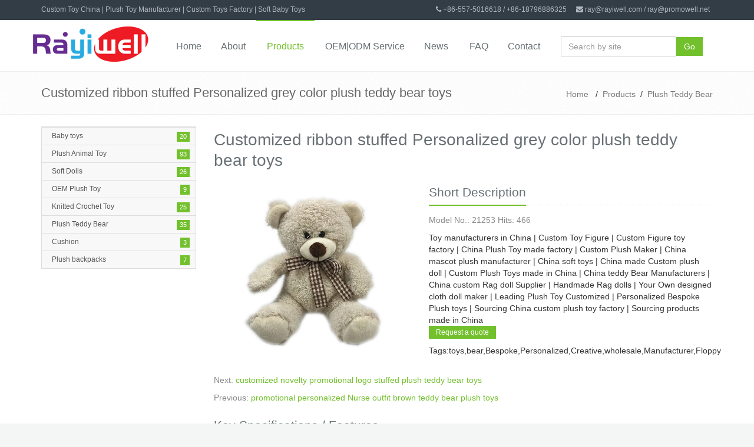

--- FILE ---
content_type: text/html
request_url: https://rayiwell.com/a/product/Customized-ribbon-stuffed-Personalized-grey-color-plush-teddy-bear-toys.html
body_size: 14572
content:
<!DOCTYPE html>
<!--[if IE 8]> <html lang="en" class="ie8"> <![endif]-->
<!--[if IE 9]> <html lang="en" class="ie9"> <![endif]-->
<!--[if !IE]><!-->
<html lang="en">
 <!--<![endif]-->
 <head>
    <title>Customized ribbon stuffed Personalized grey color plush teddy bear toys-Plush Teddy Bear-Custom Toy China | Plush Toy Manufacturer | Custom Toys Factory | Soft Baby Toys</title>
    <meta charset="utf-8" /> 
    <meta http-equiv="X-UA-Compatible" content="IE=edge" /> 
    <meta name="renderer" content="webkit|ie-comp|ie-stand" /> 
    <meta name="viewport" content="width=device-width, initial-scale=1.0" /> 
    <meta name="Keywords" content="Personalized Kids Plush Bear Toy Manufacturer | sourcing china made toy Bear | Plush Santa Claus Toy | Custom Baby Bear | custom plush toys wholesale | Personalized Teddy Bear Toys">
    <meta name="Description" content="Toy manufacturers in China | Custom Toy Figure | Custom Figure toy factory | China Plush Toy made factory | Custom Plush Maker | China mascot plush manufacturer | China soft toys | China made Custom plush doll | Custom Plush Toys made in China | China teddy Bear Manufacturers | China custom Rag doll Supplier | Handmade Rag dolls | Your Own designed cloth doll maker | Leading Plush Toy Customized | Personalized Bespoke Plush toys | Sourcing China custom plush toy factory | Sourcing products made in China">
     <!-- Global site tag (gtag.js) - Google Analytics -->
<script async src="https://www.googletagmanager.com/gtag/js?id=UA-146885278-1"></script>
<script>
  window.dataLayer = window.dataLayer || [];
  function gtag(){dataLayer.push(arguments);}
  gtag('js', new Date());

  gtag('config', 'UA-146885278-1');
</script>
 <!-- CSS Global Compulsory --> 
  <link rel="stylesheet" href="/Templates/en/css/bootstrap.min.css" />
  <link rel="stylesheet" href="/Templates/en/css/shop.style.css" />
  <link rel="stylesheet" href="/Templates/en/css/header-v5.css" />
  <link rel="stylesheet" href="/Templates/en/css/footer-default.css" />
  <link rel="stylesheet" href="/Templates/en/css/animate.css" />
  <link rel="stylesheet" href="/Templates/en/css/line-icons.css" />
  <link rel="stylesheet" href="/Templates/en/css/font-awesome.min.css" />
  <link rel="stylesheet" href="/Templates/en/css/jquery.mCustomScrollbar.css" /> 
  <link rel="stylesheet" href="/Templates/en/css/owl.carousel.css" /> 
  <link rel="stylesheet" href="/Templates/en/css/owl.theme.css" /> 
  <link rel="stylesheet" href="/Templates/en/css/cubeportfolio.min.css" />
  <link rel="stylesheet" href="/Templates/en/css/custom-cubeportfolio.css" />
  <link rel="stylesheet" href="/Templates/en/css/jquery.fancybox.css" /> 
  <link rel="stylesheet" href="/Templates/en/css/style.css" /> 
  <!-- CSS Theme --> 
  <link rel="stylesheet" href="/Templates/en/css/default.css" id="style_color" /> 
  <link rel="stylesheet" href="/Templates/en/css/custom-sky-forms.css" /> 
  <!-- CSS Customization --> 
  <link rel="stylesheet" href="/Templates/en/css/custom.css" /> 
  
  <!-- CSS by hqm new at 2018.8.7 --> 
  <link rel="stylesheet" href="/Templates/en/css/rayiwell.css" />
 </head> 
 <body class="header-fixed"> 
  <div class="wrapper"> 
   <!--=== Header v5 ===--> 
   <div class="header-v5 header-sticky"> 
    <!-- Topbar v3 --> 
    <div class="topbar-v3"> 
     <div class="container"> 
      <div class="row"> 
       <div class="col-sm-6"> 
        <!-- Topbar Navigation --> 
        <ul class="left-topbar hidden-xs"> 
        <li>Custom Toy China | Plush Toy Manufacturer | Custom Toys Factory | Soft Baby Toys</li>
        </ul>
        <!--/end left-topbar--> 
       </div> 
       <div class="col-sm-6"> 
        <ul class="list-inline right-topbar pull-right"> 
         <li><i class="fa fa-phone"></i> +86-557-5016618 / +86-18796886325</li> 
         <li><i class="fa fa-envelope"></i> <a href="mailto:ray@rayiwell.com">ray@rayiwell.com</a> / <a href="mailto:ray@promowell.net">ray@promowell.net</a>
          </li> 
         </ul> 
       </div> 
      </div> 
     </div>
     <!--/container--> 
    </div> 
    <!-- End Topbar v3 --> 
    <!-- Navbar --> 
    <div class="navbar navbar-default mega-menu" role="navigation"> 
     <div class="container"> 
      <!-- Brand and toggle get grouped for better mobile display --> 
      <div class="navbar-header"> 
       <button type="button" class="navbar-toggle" data-toggle="collapse" data-target=".navbar-responsive-collapse"> <span class="sr-only">Toggle navigation</span> <span class="icon-bar"></span> <span class="icon-bar"></span> <span class="icon-bar"></span> </button> 
       <a class="navbar-brand" href="/"> <img class="img-responsive" id="logo-header" src="/upLoad/slide/month_1808/201808062148144181.png" alt="Custom Toy China | Plush Toy Manufacturer | Custom Toys Factory | Soft Baby Toys" title="Custom Toy China | Plush Toy Manufacturer | Custom Toys Factory | Soft Baby Toys"/> </a> 
      </div> 
      <!-- Collect the nav links, forms, and other content for toggling --> 
      <div class="collapse navbar-collapse navbar-responsive-collapse"> 
        <ul class="nav navbar-nav">
        	<li class="dropdown "><a href="/" title="Home"><span>Home</span></a></li>
        	
            <li class="dropdown ">
                <a href="/About/63.html" title="About"><span>About</span></a>
                
                <ul class="dropdown-menu">
                	
                    <li><a href="/About/63.html" title="Company Profile">Company Profile  </a></li>
                    
                    <li><a href="/About/50-1.html" title="Factory Tour">Factory Tour  </a></li>
                    
                    <li><a href="/About/51-1.html" title="Partner">Partner  </a></li>
                    
                </ul>
                
            </li>
            
            <li class="dropdown active">
                <a href="/Product/52-1.html" title="Products"><span>Products</span></a>
                
                <ul class="dropdown-menu">
                	
                    <li><a href="/product/64-1.html" title="Baby toys">Baby toys  (20 )</a></li>
                    
                    <li><a href="/Product/54-1.html" title="Plush Animal Toy">Plush Animal Toy  (93 )</a></li>
                    
                    <li><a href="/Product/53-1.html" title="Soft Dolls">Soft Dolls  (26 )</a></li>
                    
                    <li><a href="/Product/61-1.html" title="OEM Plush Toy">OEM Plush Toy  (9 )</a></li>
                    
                    <li><a href="/a/productlist/68-1.html" title="Knitted Crochet Toy">Knitted Crochet Toy  (25 )</a></li>
                    
                    <li><a href="/a/productlist/67-1.html" title="Plush Teddy Bear">Plush Teddy Bear  (35 )</a></li>
                    
                    <li><a href="/a/productlist/66-1.html" title="Cushion">Cushion  (3 )</a></li>
                    
                    <li><a href="/a/productlist/65-1.html" title="Plush backpacks">Plush backpacks  (7 )</a></li>
                    
                </ul>
                
            </li>
            
            <li class="dropdown ">
                <a href="/OEMODM/55.html" title="OEM|ODM Service"><span>OEM|ODM Service</span></a>
                
            </li>
            
            <li class="dropdown ">
                <a href="/News/56-1.html" title="News"><span>News</span></a>
                
                <ul class="dropdown-menu">
                	
                    <li><a href="/News/57-1.html" title="Company News">Company News  (14 )</a></li>
                    
                    <li><a href="/News/58-1.html" title="Industry News">Industry News  (7 )</a></li>
                    
                </ul>
                
            </li>
            
            <li class="dropdown ">
                <a href="/FAQ/59.html" title="FAQ"><span>FAQ</span></a>
                
            </li>
            
            <li class="dropdown ">
                <a href="/Contact/60.html" title="Contact"><span>Contact</span></a>
                
            </li>
            
            <li> 
                <div class="shop-badge badge-icons pull-right"> 
                    <form method='get' name='product_myformsearch' action="/search.asp"> 
                        <div class="input-group animated fadeInDown"> 
                            <input type="text" name='keys' class="form-control" placeholder="Search by site" /> 
                            <span class="input-group-btn"> <button class="btn-u searchgo" type="submit">Go</button> </span> 
                        </div> 
                    </form> 
                </div>
            </li> 
        <!-- End Search Block -->
       </ul> 
      </div> 
     </div> 
    </div> 
    <!-- End Navbar --> 
    </div> 
    <!--=== End Header v5 ===-->
    <!--=== Interactive Slider ===-->
    <div class="breadcrumb-img" style="background-image:url(/Templates/en/images/default.png);">
    </div>
    <!--=== End Interactive Slider ===-->
    <!--=== Breadcrumbs ===-->
		<div class="breadcrumbs">
			<div class="container">
				<h1 class="pull-left">Customized ribbon stuffed Personalized grey color plush teddy bear toys</h1>
				<ul class="pull-right breadcrumb"><li><a href="/" title="Home">Home</a> &nbsp;&nbsp;/&nbsp;&nbsp;<a href="/Product/52-1.html">Products</a>&nbsp;&nbsp;/&nbsp;&nbsp;<a href="/a/productlist/67-1.html">Plush Teddy Bear</a></li></ul>			
			</div>
		</div><!--/breadcrumbs-->
		<!--=== End Breadcrumbs ===-->		
		
		<!--=== Content Part ===-->
		<div class="container content-xs">
			<div class="row">
				<!-- Begin Content -->
				<div class="col-md-9 col-md-push-3">
					<h1>Customized ribbon stuffed Personalized grey color plush teddy bear toys</h1>
					<div class="row">
						<!-- Carousel -->
						<div class="col-md-5">
							<img alt="Customized ribbon stuffed Personalized grey color plush teddy bear toys" src="/upLoad/product/month_2104/20210410170434166.jpg" style="max-width:100%;min-width:100%;">
							</div>
						<!-- End Carousel -->
						<!-- Content Info -->
						<div class="col-md-7">
							<div class="headline headline-md"><h2>Short Description</h2></div>
							<p>Model No.: 21253 Hits: <script src="/inc/AspCms_Visits.asp?id=356"></script></p>
							<div>Toy manufacturers in China | Custom Toy Figure | Custom Figure toy factory | China Plush Toy made factory | Custom Plush Maker | China mascot plush manufacturer | China soft toys | China made Custom plush doll | Custom Plush Toys made in China | China teddy Bear Manufacturers | China custom Rag doll Supplier | Handmade Rag dolls | Your Own designed cloth doll maker | Leading Plush Toy Customized | Personalized Bespoke Plush toys | Sourcing China custom plush toy factory | Sourcing products made in China</div>
							<a class="btn btn-primary btn-lg btn-u btn-u-xs" data-toggle="modal" data-target="#myModal" title="Customized ribbon stuffed Personalized grey color plush teddy bear toys" onclick="test(this)">Request a quote</a>
							<div class="" style="margin-top:10px;">
                                Tags:toys,bear,Bespoke,Personalized,Creative,wholesale,Manufacturer,Floppy
                            </div>
						</div>
						<!-- End Content Info -->
					</div>
					<div class="row">
						<div class="col-md-12">
                        	<p>
								Next: <a href="/a/product/Customized-stuffed-Personalized-grey-color-plush-teddy-bear-toys.html">customized novelty promotional logo stuffed plush teddy bear toys</a>
							</p>
                            <p>
								Previous: <a href="/a/product/promotional-nurse-outfits-designed-plush-teddy-bear-stuffed-bespoke-toys.html">promotional personalized Nurse outfit brown teddy bear plush toys</a>
							</p>
                         </div>
					</div>	
					<div class="headline headline-md"><h2>Key Specifications / Features</h2></div>
					<div class="row">
						<div class="col-md-12">
						<p open="" margin-top:="" margin-bottom:="" color:="" font-size:="" white-space:="" background-color:="" style="box-sizing: border-box; font-family: "><span style="font-size: 14px;"></span></p><p><a href="https://customtoy.manufacturer.globalsources.com/si/6008853859455/Homepage.htm?state_filt=CN_CNFUJ??source=USP_L2DD" target="_blank"><strong>Customized ribbon stuffed Personalized grey color plush teddy bear toys</strong></a></p><p><strong>Personalized Soft Floppy Plush Teddy Bear Toy</strong></p><p><strong>Promotional Personalized Nurse outfit Brown Teddy bear plush toys</strong></p><p><strong>Novelty promotional personalized floppy smile stuffed plush children teddy bear toys</strong></p><p><strong>factory custom cute handmade stuffed colorful bear doll toys</strong></p><p><a href="https://customtoy.manufacturer.globalsources.com/si/6008853859455/Homepage.htm?state_filt=CN_CNFUJ??source=USP_L2DD" target="_blank"><strong>Customized New design Teddy Bear Stuffed Animal Toys</strong></a></p><p><strong>China Factory Custom Cute Stuffed Toy Plush bear Toys Baby Soft Stuffed Animal Doll&nbsp;</strong></p><p open="" margin-top:="" margin-bottom:="" color:="" font-size:="" white-space:="" background-color:="" style="box-sizing: border-box; font-family: "><strong><a href="https://www.rayiwell.com/a/product/wholesale-custom-stuffed-plush-teddy-bear-personalized-valentine-theme-toys.html" target="_blank">China Factory directed Novelty cute Plush Christmas Teddy Bear toy Wholesale manufacturer</a></strong></p><p open="" margin-top:="" margin-bottom:="" color:="" font-size:="" white-space:="" background-color:="" style="box-sizing: border-box; font-family: "><br/></p><div style="color: rgb(0, 0, 128); font-family: Calibri; font-size: 14px; font-variant-numeric: normal; font-variant-east-asian: normal; line-height: 21px; white-space: normal; widows: 1; background-color: rgb(255, 255, 255);"><span style="color: rgb(0, 0, 0); font-size: 16px; font-family: arial, helvetica, sans-serif;">A well designed stuffed toy Can complement your brand,extend your message and satisfy your customer and children. Plush toy customized logo work well as a friendly give away,both for kids and adults and for sales,gifts of promotion.A stuffed plush toys with personalized message can help you say something that is difficult for people who can not speak.</span></div><div style="color: rgb(0, 0, 128); font-family: Calibri; font-size: 14px; font-variant-numeric: normal; font-variant-east-asian: normal; line-height: 21px; white-space: normal; widows: 1; background-color: rgb(255, 255, 255);"><span style="color: rgb(0, 0, 0); font-size: 16px; font-family: arial, helvetica, sans-serif;">China manufacturing supplier and trader of plush toys RAYIWELL have much more experiences with toy handcrafts,they know the each toy or design or ideas well because it is a message from the buyer and users.</span></div><div style="color: rgb(0, 0, 128); font-family: Calibri; font-size: 14px; font-variant-numeric: normal; font-variant-east-asian: normal; line-height: 21px; white-space: normal; widows: 1; background-color: rgb(255, 255, 255);"><p style="margin-top: 0px; margin-bottom: 9px; box-sizing: border-box; padding: 0px; border: 0px rgb(221, 221, 221); font-stretch: inherit; line-height: 18px; vertical-align: baseline; widows: 2;"><span style="color: rgb(0, 0, 0); box-sizing: border-box; margin: 0px; padding: 0px; border: 0px rgb(221, 221, 221); font-style: inherit; font-variant: inherit; font-stretch: inherit; line-height: 24px; vertical-align: baseline; font-size: 16px; font-family: arial, helvetica, sans-serif;">A designed toy is a smart and fun product. Works well as a give away, promotional or retail product.</span></p><p style="margin-top: 0px; margin-bottom: 9px; box-sizing: border-box; padding: 0px; border: 0px rgb(221, 221, 221); font-stretch: inherit; line-height: 18px; vertical-align: baseline; widows: 2;"><span style="color: rgb(0, 0, 0); box-sizing: border-box; margin: 0px; padding: 0px; border: 0px rgb(221, 221, 221); font-style: inherit; font-variant: inherit; font-stretch: inherit; line-height: 24px; vertical-align: baseline; font-size: 16px; font-family: arial, helvetica, sans-serif;">The possibilities are endless and only limited by your imagination. We can manufacture and source everything from promotional clothes for plush toys to tailor made designs based on your drawing and sketches.</span></p><p style="margin-top: 0px; margin-bottom: 9px; box-sizing: border-box; padding: 0px; border: 0px rgb(221, 221, 221); font-stretch: inherit; line-height: 18px; vertical-align: baseline; widows: 2;"><span style="color: rgb(0, 0, 0); box-sizing: border-box; margin: 0px; padding: 0px; border: 0px rgb(221, 221, 221); font-style: inherit; font-variant: inherit; font-stretch: inherit; line-height: 24px; vertical-align: baseline; font-size: 16px; font-family: arial, helvetica, sans-serif;"><br style="box-sizing: border-box; border-color: rgb(221, 221, 221);"/>Teddy bears are our most ordered item. Our bears are available in several standard models. You can add logotype print or embroidery on garments, hats and scarfs,feets and ears. It&#39;s also possible to add embroidery on the stomach, under the back etc.<br style="box-sizing: border-box; border-color: rgb(221, 221, 221);"/>For sports clubs and teams and amusement parks we can produce customised mascots with print or embroided logos. We can also package the product according to your, and your retailers, needs regarding EAN codes and packaging solutions.</span></p><p style="margin-top: 0px; margin-bottom: 9px; box-sizing: border-box; padding: 0px; border: 0px rgb(221, 221, 221); font-stretch: inherit; line-height: 18px; vertical-align: baseline; widows: 2;"><a href="https://customtoychina.en.alibaba.com/product/1600157644268-812937681/Cute_floppy_light_brown_wholesale_customize_stuffed_puppy_plush_dog_toys_doll_for_children.html?spm=a2700.shop_index.89.6.6ad85430dRvxhK" target="_blank"><strong><span style="widows: 1; background-color: rgb(255, 255, 255); color: rgb(0, 0, 0); box-sizing: border-box; margin: 0px; padding: 0px; border: 0px rgb(221, 221, 221); font-style: inherit; font-variant: inherit; font-stretch: inherit; line-height: 24px; vertical-align: baseline; font-size: 16px; font-family: arial, helvetica, sans-serif;">Toy manufacturers in China</span></strong></a><strong><span style="widows: 1; background-color: rgb(255, 255, 255); color: rgb(0, 0, 0); box-sizing: border-box; margin: 0px; padding: 0px; border: 0px rgb(221, 221, 221); font-style: inherit; font-variant: inherit; font-stretch: inherit; line-height: 24px; vertical-align: baseline; font-size: 16px; font-family: arial, helvetica, sans-serif;"> | Custom Toy Figure | Custom Figure toy factory | China Plush Toy made factory | Custom Plush Maker | China mascot plush manufacturer | China soft toys | China made Custom plush doll | <a href="https://customtoychina.en.alibaba.com/" target="_blank">Custom Plush Toys made in China</a> | <a href="https://customtoychina.en.alibaba.com/product/62004019549-808120411/custom_voice_recorder_plush_toys_teddy_bear_stuffed_mythical_animal_toys_factory_price.html?spm=a2700.shop_index.89.2.6ad85430dRvxhK" target="_blank">China teddy Bear Manufacturers</a> | China custom Rag doll Supplier | <a href="https://www.globalsources.com/Doll/Private-label-black-skin-soft-plush-stuffed-dolls-1181199934p.htm#1181199934" target="_blank">Handmade Rag dolls </a>| Your Own designed cloth doll maker | Leading Plush Toy Customized | Personalized Bespoke Plush toys | Sourcing China custom plush toy factory | <a href="http://www.plushdollmaker.com/Product/Wholesale-Handmade-Soft-Cloth-Fabric-african-american-black-Rag-doll-toys.html" target="_self">Sourcing products made in China</a></span></strong></p></div><p open="" margin-top:="" margin-bottom:="" color:="" font-size:="" white-space:="" background-color:="" style="box-sizing: border-box; font-family: ">Personalized kids stuffed animal Christmas Designed Teddy Bear Supplier Called RAYIWELL<span style="font-family: arial, helvetica, sans-serif;">&nbsp;are here to help you design and build the soft toy, cotton knitting crochet toys, cuddly character, stuffed animal, mascot or doll you have always wished you could create. There are countless ways to customise and brand your toys, so from promotional items through to mass retail, RAYIWELL can provide the perfect design and manufacturing experience for your organisation.</span></p><p><span style="font-family: arial, helvetica, sans-serif; font-size: 16px;">With our committed design and production team, we can make custom toys at wholesale prices. Our team is here to support and advise you every step of the way, ensuring that you are left completely satisfied. We also offer additional branding options for your custom built cuddlies with accessories, hang tags, labels, embroidery and printing. We want your cuddly to be perfect and anything can be changed</span></p><p><span style="font-family: arial, helvetica, sans-serif; font-size: 16px;">RAYIWELL can take </span><a href="http://www.rayiwell.com/a/product/wholesale-china-teddy-bear-plush-toy-custom-soft-teddy-bear-factory.html" target="_self" style="text-decoration: underline; font-family: arial, helvetica, sans-serif; font-size: 16px;"><span style="font-family: arial, helvetica, sans-serif; font-size: 16px;">custom plush toy made</span></a><span style="font-family: arial, helvetica, sans-serif; font-size: 16px;"> with mininum order quantity start with 500 units per style and Customer have to pay sample cost per style but which could be refund if order quantity reach to 3000 pc per style.</span></p><p open="" margin-top:="" margin-bottom:="" color:="" font-size:="" white-space:="" background-color:="" style="box-sizing: border-box; font-family: "><span style="font-family: arial, helvetica, sans-serif; font-size: 16px;">RAYIWELL&nbsp; provides superior quality&nbsp;</span><a href="http://www.toy-gifts.com/Product/plush-animal-toys.html#" style="box-sizing: border-box; background-color: transparent; color: rgb(114, 192, 44); text-decoration: underline; font-family: arial, helvetica, sans-serif; font-size: 16px;"><span style="font-family: arial, helvetica, sans-serif; font-size: 16px;">plush stuffed animal</span></a><span style="font-family: arial, helvetica, sans-serif; font-size: 16px;">, Custom plush mascot, Disney soft toys, baby plush toys, plush pet toys, kids plush backpack, Baby garments like Baby bibs, Pacifier clips, baby blankets, etc.</span></p><p open="" margin-top:="" margin-bottom:="" color:="" font-size:="" white-space:="" background-color:=""><a href="http://www.globalsources.com/customtoy.co" target="_self" style="text-decoration: underline; font-family: arial, helvetica, sans-serif; font-size: 16px;"><span style="font-family: arial, helvetica, sans-serif; font-size: 16px;">Custom Stuffed Toy Manufacturer</span></a><span style="font-size: 16px;"><span style="font-size: 16px; font-family: arial, helvetica, sans-serif;">&nbsp;| Corporate Gifts | Pet Plush Toy | Baby Soft Toys | Mascot | Plush Toys |&nbsp;Soft kids toy Baby Toy Plush Teddy bear Stuffed animal toys |&nbsp;<span style="font-size: 16px; background-color: rgb(255, 255, 255); font-family: Arial, Helvetica, sans-serif;">C</span></span><span style="background-color: rgb(255, 255, 255); font-size: 16px; font-family: arial, helvetica, sans-serif;"><a href="http://www.globalsources.com/customtoy.co" target="_self" title="Custom plush toys and soft baby toys Manufacturer in China www.toy-gifts.com">ustom logo cheap small size love smiling teddy bear kids colourful mini personalized teddy bear</a></span></span></p><table width="562" cellspacing="0" cellpadding="0"><tbody style="box-sizing: content-box; font-family: inherit; margin: 0px; padding: 0px; font-style: inherit; font-variant: inherit; font-weight: inherit; font-stretch: inherit; line-height: inherit;"><tr class="firstRow" style="box-sizing: content-box; font-family: inherit; margin: 0px; padding: 0px; font-style: inherit; font-variant: inherit; font-weight: inherit; font-stretch: inherit; line-height: inherit;"><td width="112" style="box-sizing: content-box; font-family: inherit; padding: 0.75pt; margin: 0px; font-style: inherit; font-variant: inherit; font-stretch: inherit; line-height: inherit; float: none;"><p><span style="font-family: arial, helvetica, sans-serif; font-size: 16px;">Material</span></p></td><td width="444" style="box-sizing: content-box; font-family: inherit; padding: 0.75pt; margin: 0px; font-style: inherit; font-variant: inherit; font-stretch: inherit; line-height: inherit; float: none;"><p><span style="font-size: 16px; font-family: inherit; font-style: inherit; font-variant-ligatures: inherit; font-variant-caps: inherit; font-weight: inherit;">Recyled PP cotton / New Polyester</span></p></td></tr><tr style="box-sizing: content-box; font-family: inherit; margin: 0px; padding: 0px; font-style: inherit; font-variant: inherit; font-weight: inherit; font-stretch: inherit; line-height: inherit;"><td width="112" style="box-sizing: content-box; font-family: inherit; padding: 0.75pt; margin: 0px; font-style: inherit; font-variant: inherit; font-stretch: inherit; line-height: inherit; float: none;"><p><span style="font-family: arial, helvetica, sans-serif; font-size: 16px;">Size</span></p></td><td width="444" style="box-sizing: content-box; font-family: inherit; padding: 0.75pt; margin: 0px; font-style: inherit; font-variant: inherit; font-stretch: inherit; line-height: inherit; float: none;"><p><span style="font-family: arial, helvetica, sans-serif; font-size: 16px;">According to customer need</span></p></td></tr><tr style="box-sizing: content-box; font-family: inherit; margin: 0px; padding: 0px; font-style: inherit; font-variant: inherit; font-weight: inherit; font-stretch: inherit; line-height: inherit;"><td width="112" style="box-sizing: content-box; font-family: inherit; padding: 0.75pt; margin: 0px; font-style: inherit; font-variant: inherit; font-stretch: inherit; line-height: inherit; float: none;"><p data-spm-anchor-id="a2700.details.pronpeci14.i1.7548556aSx0RE3"><span style="font-family: arial, helvetica, sans-serif; font-size: 16px;">Colors</span></p></td><td width="444" style="box-sizing: content-box; font-family: inherit; padding: 0.75pt; margin: 0px; font-style: inherit; font-variant: inherit; font-stretch: inherit; line-height: inherit; float: none;"><p data-spm-anchor-id="a2700.details.pronpeci14.i2.7548556aSx0RE3"><span style="font-family: arial, helvetica, sans-serif; font-size: 16px;">Standard as picture, or according to customer PMS color number</span></p></td></tr><tr style="box-sizing: content-box; font-family: inherit; margin: 0px; padding: 0px; font-style: inherit; font-variant: inherit; font-weight: inherit; font-stretch: inherit; line-height: inherit;"><td width="112" style="box-sizing: content-box; font-family: inherit; padding: 0.75pt; margin: 0px; font-style: inherit; font-variant: inherit; font-stretch: inherit; line-height: inherit; float: none;"><p><span style="font-family: arial, helvetica, sans-serif; font-size: 16px;">Standard</span></p></td><td width="444" style="box-sizing: content-box; font-family: inherit; padding: 0.75pt; margin: 0px; font-style: inherit; font-variant: inherit; font-stretch: inherit; line-height: inherit; float: none;"><p><span style="font-family: arial, helvetica, sans-serif; font-size: 16px;">CE, EN71, ASTM F963, CPSIA, AZO free,&nbsp; and other international safety standards</span></p></td></tr><tr style="box-sizing: content-box; font-family: inherit; margin: 0px; padding: 0px; font-style: inherit; font-variant: inherit; font-weight: inherit; font-stretch: inherit; line-height: inherit;"><td width="112" style="box-sizing: content-box; font-family: inherit; padding: 0.75pt; margin: 0px; font-style: inherit; font-variant: inherit; font-stretch: inherit; line-height: inherit; float: none;"><p><span style="font-family: arial, helvetica, sans-serif; font-size: 16px;">Carton Size</span></p></td><td width="444" style="box-sizing: content-box; font-family: inherit; padding: 0.75pt; margin: 0px; font-style: inherit; font-variant: inherit; font-stretch: inherit; line-height: inherit; float: none;"><p><span style="font-family: arial, helvetica, sans-serif; font-size: 16px;">Standard 63×45×58cm, or other sizes according to custom requirements</span></p></td></tr><tr style="box-sizing: content-box; font-family: inherit; margin: 0px; padding: 0px; font-style: inherit; font-variant: inherit; font-weight: inherit; font-stretch: inherit; line-height: inherit;"><td width="112" style="box-sizing: content-box; font-family: inherit; padding: 0.75pt; margin: 0px; font-style: inherit; font-variant: inherit; font-stretch: inherit; line-height: inherit; float: none;"><p><span style="font-family: arial, helvetica, sans-serif; font-size: 16px;">G.W.</span></p></td><td width="444" style="box-sizing: content-box; font-family: inherit; padding: 0.75pt; margin: 0px; font-style: inherit; font-variant: inherit; font-stretch: inherit; line-height: inherit; float: none;"><p><span style="font-family: arial, helvetica, sans-serif; font-size: 16px;">Less than 20kgs/carton to make it convenient for transportation</span></p></td></tr><tr style="box-sizing: content-box; font-family: inherit; margin: 0px; padding: 0px; font-style: inherit; font-variant: inherit; font-weight: inherit; font-stretch: inherit; line-height: inherit;"><td width="112" style="box-sizing: content-box; font-family: inherit; padding: 0.75pt; margin: 0px; font-style: inherit; font-variant: inherit; font-stretch: inherit; line-height: inherit; float: none;"><p><span style="font-family: arial, helvetica, sans-serif; font-size: 16px;">Custom Logo</span></p></td><td width="444" style="box-sizing: content-box; font-family: inherit; padding: 0.75pt; margin: 0px; font-style: inherit; font-variant: inherit; font-stretch: inherit; line-height: inherit; float: none;"><p><span style="font-family: arial, helvetica, sans-serif; font-size: 16px;">Printing, Embroidery</span></p></td></tr><tr style="box-sizing: content-box; font-family: inherit; margin: 0px; padding: 0px; font-style: inherit; font-variant: inherit; font-weight: inherit; font-stretch: inherit; line-height: inherit;"><td width="112" style="box-sizing: content-box; font-family: inherit; padding: 0.75pt; margin: 0px; font-style: inherit; font-variant: inherit; font-stretch: inherit; line-height: inherit; float: none;"><p><span style="font-family: arial, helvetica, sans-serif; font-size: 16px;">OEM</span></p></td><td width="444" style="box-sizing: content-box; font-family: inherit; padding: 0.75pt; margin: 0px; font-style: inherit; font-variant: inherit; font-stretch: inherit; line-height: inherit; float: none;"><p><span style="font-family: arial, helvetica, sans-serif; font-size: 16px;">Welcome</span></p></td></tr><tr style="box-sizing: content-box; font-family: inherit; margin: 0px; padding: 0px; font-style: inherit; font-variant: inherit; font-weight: inherit; font-stretch: inherit; line-height: inherit;"><td width="112" style="box-sizing: content-box; font-family: inherit; padding: 0.75pt; margin: 0px; font-style: inherit; font-variant: inherit; font-stretch: inherit; line-height: inherit; float: none;"><p><span style="font-family: arial, helvetica, sans-serif; font-size: 16px;">Sample time</span></p></td><td width="444" style="box-sizing: content-box; font-family: inherit; padding: 0.75pt; margin: 0px; font-style: inherit; font-variant: inherit; font-stretch: inherit; line-height: inherit; float: none;"><p><span style="font-family: arial, helvetica, sans-serif; font-size: 16px;">2~7 days</span></p></td></tr><tr style="box-sizing: content-box; font-family: inherit; margin: 0px; padding: 0px; font-style: inherit; font-variant: inherit; font-weight: inherit; font-stretch: inherit; line-height: inherit;"><td width="112" style="box-sizing: content-box; font-family: inherit; padding: 0.75pt; margin: 0px; font-style: inherit; font-variant: inherit; font-stretch: inherit; line-height: inherit; float: none;"><p><span style="font-family: arial, helvetica, sans-serif; font-size: 16px;">Production time</span></p></td><td width="444" style="box-sizing: content-box; font-family: inherit; padding: 0.75pt; margin: 0px; font-style: inherit; font-variant: inherit; font-stretch: inherit; line-height: inherit; float: none;"><p><span style="font-family: arial, helvetica, sans-serif; font-size: 16px;">35~60 days, according to order quantity</span></p></td></tr></tbody></table><p open="" margin-top:="" margin-bottom:="" color:="" font-size:="" white-space:="" background-color:="" style="box-sizing: border-box; font-family: "><a href="http://www.customtoychina.en.alibaba.com" target="_blank" title="custom plush toy soft toy manufacturer" style="text-decoration: underline; font-family: arial, helvetica, sans-serif; font-size: 16px;"><span style="font-family: arial, helvetica, sans-serif; font-size: 16px;">Custom TOY manufacturer </span></a><span style="font-family: arial, helvetica, sans-serif; font-size: 16px;">RAYIWELL can accept MOQ starts from 500pc</span></p><p open="" margin-top:="" margin-bottom:="" color:="" font-size:="" white-space:="" background-color:="" style="box-sizing: border-box; font-family: "><span style="font-family: arial, helvetica, sans-serif; font-size: 16px;"><br/></span></p><p open="" margin-top:="" margin-bottom:="" color:="" font-size:="" white-space:="" background-color:="" style="box-sizing: border-box; font-family: "><span style="background-color: rgb(255, 255, 255); font-family: arial, helvetica, sans-serif; font-size: 16px;">RAYIWELL has a customer-focused approach and prides itself on prompt communication and a high level of customer service and satisfaction. It&#39;s our goal to assist our clients with their custom plush ideas through diversified designing, structured mass production processes and flexible shipping outlets, all to aid our clients with their retail or promotional, custom plush goals!</span></p><p open="" margin-top:="" margin-bottom:="" color:="" font-size:="" white-space:="" background-color:="" style="box-sizing: border-box; font-family: "><span style="background-color: rgb(255, 255, 255); font-family: arial, helvetica, sans-serif; font-size: 16px;"><br/></span></p><div style="box-sizing: border-box; font-family: " open="" color:="" font-size:="" white-space:="" background-color:=""><span style="font-family: arial, helvetica, sans-serif; font-size: 16px;">RAYIWELL offers stuffed teddy bears, jungle animals, plush zoo animals, sea life plush, wildlife, stuffed cats and dogs, stuffed horses, barnyard, birds, reptiles, stuffed polar bears, penguins, animal plush backpacks, purse, puppets, custom plush designs,Halloween, Christmas, Valentines, Easter stuffed animals, And home Decor.</span></div><p><span style="color: rgb(40, 40, 40); font-family: arial, helvetica, sans-serif; font-size: 16px;">We are happy to do&nbsp;<a href="http://www.customtoychina.com/">custom made plush toys</a>,because Custom plush is a popular and fun way to bring your concept to life. Our&nbsp;</span><a href="http://www.customtoychina.en.alibaba.com/" style="text-decoration: underline; font-family: arial, helvetica, sans-serif; font-size: 16px;" microsoft="" font-size:="" white-space:=""><span style="font-family: arial, helvetica, sans-serif; font-size: 16px;">custom plush manufacturing</span></a><span style="color: rgb(40, 40, 40); font-family: arial, helvetica, sans-serif; font-size: 16px;"><a href="http://www.customtoychina.en.alibaba.com/">&nbsp;</a>service is perfect for character artists, book authors, organizations, promotions, team mascots, fund raisers, video game developers, OEM and the sky is the limit. We specialize in bulk orders, small runs and one of a kind creations. We take your concept / design and bring it to life in three easy steps.</span></p><p><span style="color: rgb(40, 40, 40); font-family: arial, helvetica, sans-serif; font-size: 16px;">RAYIWELL is a <a href="http://www.customtoychina.com" target="_self">chinese plush toy factory</a> agent specializing in <a href="http://www.customtoychina.en.alibaba.com" target="_blank">custom design plush toys</a> from drawing, real sample, to bring client ideas into life.</span></p><p><span style="color: rgb(40, 40, 40); font-family: arial, helvetica, sans-serif; font-size: 16px;">Plush Toy is the best choice to promote your company as <a href="http://www.rayiwell.com/Product/personalized-bespoke-plush-toy-keychain-stuffed-toy-branded-promotional-cooperate-gifts.html" target="_self">cooperated gifts</a> if you branded it your company logo.</span></p><p><span style="color: rgb(40, 40, 40); font-family: arial, helvetica, sans-serif; font-size: 16px;">RAYIWELL is striving efforts to bring best price and quality products at guaranteed time to customer,making your happy is our first choice during cooperation with u</span><span style="color:#282828;font-family:arial, helvetica, sans-serif">s.</span></p><p><span style="color:#282828;font-family:arial, helvetica, sans-serif"><br/></span></p><p><strong><span style="color:#282828;font-family:arial, helvetica, sans-serif">Factory directed China creative <a href="http://www.customtoychina.com/a/product/China-Factory-custom-handmade-Amigurumi-Soft-Doll-Crochet-knitting-Toys.html" target="_self">Soft plush Crochet&nbsp; Amigurumi Doll toys</a> | <a href="http://www.customtoychina.com/Product/China-Factory-Custom-Cute-Stuffed-Toy-Plush-puppy-Toys-Soft-Stuffed-puppy-Doll-toys.html" target="_blank">RAYIWELL custom Plush</a> knitted crochet soft toy bunny bear Doll | Personalized creation Plush knitted rabbit bear toy factory | China wholesale Cheap Plush Stuffed handmade Knitted bunnyToys | <a href="https://www.rayiwell.com/a/product/custom-top-quality-Crochet-Unicorn-cotton-soft-knitted-toy.html" target="_self">Personalized Eco-friendly Soft plush custom design white stuffed plush OEM Brand soft Doll Toy</a> | China wholesale customized Plush toys | Manufacturing stuffed customized Plush soft Promotional Teddy bunny bear Toy Gifts | <a href="http://www.customtoychina.com/a/product/Personalized-China-handmade-knitted-Crochet-Toy-Elephant.html" target="_self">China Factory directed Novelty Plush toy Wholesale manufacturer</a> | Sourcing Plush knitting Crochet toys from China</span></strong></p><script src="/inc/AspCms_VisitsAdd.asp?id=356"></script>
                        </div>
					</div>
					<div class="headline headline-md"><h2>Products Related to Customized ribbon stuffed Personalized grey color plush teddy bear toys</h2></div>
                    <div class="row">
                    	
                        <div class="col-md-2">
							<div class="thumbnails thumbnail-style thumbnail-kenburn">
								<div class="thumbnail-img">
									<div class="overflow-hidden">
										<img class="img-responsive" src="/upLoad/product/month_2002/202002291219267149.jpeg" alt="Wholesale custom stuffed plush teddy bear personalized Valentine theme toys">
									</div>
								</div>
								<div class="caption">
									<h3 style="line-height:14px;"><a class="hover-effect" href="/a/product/wholesale-custom-stuffed-plush-teddy-bear-personalized-valentine-theme-toys.html" title="Wholesale custom stuffed plush teddy bear personalized Valentine theme toys" style="font-size:12px;">Wholesale custom stuffed plush teddy bear personalized Valentine theme toys</a></h3>
									<p><a class="btn btn-primary btn-lg btn-u btn-u-xs" data-toggle="modal" data-target="#myModal" title="Wholesale custom stuffed plush teddy bear personalized Valentine theme toys" onclick="test(this)">Request a quote <i class="fa fa-angle-right margin-left-5"></i></a></p>
								</div>
							</div>
						</div>
                        
                        <div class="col-md-2">
							<div class="thumbnails thumbnail-style thumbnail-kenburn">
								<div class="thumbnail-img">
									<div class="overflow-hidden">
										<img class="img-responsive" src="/upLoad/product/month_2007/202007111031139458.jpg" alt="Soft Plush Purple Stuffed custom logo teddy bear toy for promotion">
									</div>
								</div>
								<div class="caption">
									<h3 style="line-height:14px;"><a class="hover-effect" href="/a/product/Soft-plush-purple-stuffed-custom-logo-teddy-bear-toys-for-promotion.html" title="Soft Plush Purple Stuffed custom logo teddy bear toy for promotion" style="font-size:12px;">Soft Plush Purple Stuffed custom logo teddy bear toy for promotion</a></h3>
									<p><a class="btn btn-primary btn-lg btn-u btn-u-xs" data-toggle="modal" data-target="#myModal" title="Soft Plush Purple Stuffed custom logo teddy bear toy for promotion" onclick="test(this)">Request a quote <i class="fa fa-angle-right margin-left-5"></i></a></p>
								</div>
							</div>
						</div>
                        
                        <div class="col-md-2">
							<div class="thumbnails thumbnail-style thumbnail-kenburn">
								<div class="thumbnail-img">
									<div class="overflow-hidden">
										<img class="img-responsive" src="/upLoad/product/month_2007/202007111015477755.jpg" alt="Manufacturing stuffed customized Plush Purple Giant teddy bear">
									</div>
								</div>
								<div class="caption">
									<h3 style="line-height:14px;"><a class="hover-effect" href="/a/product/manufacturing-stuffed-customized-plush-purple-giant-teddy-bear-promotion-toy-gifts.html" title="Manufacturing stuffed customized Plush Purple Giant teddy bear" style="font-size:12px;">Manufacturing stuffed customized Plush Purple Giant teddy bear</a></h3>
									<p><a class="btn btn-primary btn-lg btn-u btn-u-xs" data-toggle="modal" data-target="#myModal" title="Manufacturing stuffed customized Plush Purple Giant teddy bear" onclick="test(this)">Request a quote <i class="fa fa-angle-right margin-left-5"></i></a></p>
								</div>
							</div>
						</div>
                        
                        <div class="col-md-2">
							<div class="thumbnails thumbnail-style thumbnail-kenburn">
								<div class="thumbnail-img">
									<div class="overflow-hidden">
										<img class="img-responsive" src="/upLoad/product/month_2006/20200623225912446.jpg" alt="Personalized Eco-friendly Soft Plush Custom design White stuffed Teddy bear OEM Brand soft toy">
									</div>
								</div>
								<div class="caption">
									<h3 style="line-height:14px;"><a class="hover-effect" href="/a/product/personalized-eco-soft-plush-custom-white-stuffed-teddy-bear-Plush-Bespoke-branded-soft-toy-bear.html" title="Personalized Eco-friendly Soft Plush Custom design White stuffed Teddy bear OEM Brand soft toy" style="font-size:12px;">Personalized Eco-friendly Soft Plush Custom design White stuffed Teddy bear OEM Brand soft toy</a></h3>
									<p><a class="btn btn-primary btn-lg btn-u btn-u-xs" data-toggle="modal" data-target="#myModal" title="Personalized Eco-friendly Soft Plush Custom design White stuffed Teddy bear OEM Brand soft toy" onclick="test(this)">Request a quote <i class="fa fa-angle-right margin-left-5"></i></a></p>
								</div>
							</div>
						</div>
                        
                        <div class="col-md-2">
							<div class="thumbnails thumbnail-style thumbnail-kenburn">
								<div class="thumbnail-img">
									<div class="overflow-hidden">
										<img class="img-responsive" src="/upLoad/product/month_2006/202006162052405233.jpg" alt="China wholesale cheap Giant Plush teddy bear Big stuffed toys">
									</div>
								</div>
								<div class="caption">
									<h3 style="line-height:14px;"><a class="hover-effect" href="/a/product/China-wholesale-cheap-Giant-Big-plush-teddy-bear-stuffed-toys.html" title="China wholesale cheap Giant Plush teddy bear Big stuffed toys" style="font-size:12px;">China wholesale cheap Giant Plush teddy bear Big stuffed toys</a></h3>
									<p><a class="btn btn-primary btn-lg btn-u btn-u-xs" data-toggle="modal" data-target="#myModal" title="China wholesale cheap Giant Plush teddy bear Big stuffed toys" onclick="test(this)">Request a quote <i class="fa fa-angle-right margin-left-5"></i></a></p>
								</div>
							</div>
						</div>
                        
                        <div class="col-md-2">
							<div class="thumbnails thumbnail-style thumbnail-kenburn">
								<div class="thumbnail-img">
									<div class="overflow-hidden">
										<img class="img-responsive" src="/upLoad/product/month_2006/202006162024451173.png" alt="China custom branded Purple plush teddy bear personalized toys">
									</div>
								</div>
								<div class="caption">
									<h3 style="line-height:14px;"><a class="hover-effect" href="/a/product/china-custom-branded-purple-plush-teddy-bear-personalized-toys.html" title="China custom branded Purple plush teddy bear personalized toys" style="font-size:12px;">China custom branded Purple plush teddy bear personalized toys</a></h3>
									<p><a class="btn btn-primary btn-lg btn-u btn-u-xs" data-toggle="modal" data-target="#myModal" title="China custom branded Purple plush teddy bear personalized toys" onclick="test(this)">Request a quote <i class="fa fa-angle-right margin-left-5"></i></a></p>
								</div>
							</div>
						</div>
                        
					</div>			
				</div>
				<!-- Begin Sidebar Menu -->
				<div class="col-md-3 col-md-pull-9">
    <ul class="list-group sidebar-nav-v1" id="sidebar-nav">
        <li class="list-group-item">
        <ul class="collapse in">
        
            <li class=""><span class="badge badge-u">20</span><a href="/product/64-1.html" title="Baby toys">Baby toys</a></li>
        
            <li class=""><span class="badge badge-u">93</span><a href="/Product/54-1.html" title="Plush Animal Toy">Plush Animal Toy</a></li>
        
            <li class=""><span class="badge badge-u">26</span><a href="/Product/53-1.html" title="Soft Dolls">Soft Dolls</a></li>
        
            <li class=""><span class="badge badge-u">9</span><a href="/Product/61-1.html" title="OEM Plush Toy">OEM Plush Toy</a></li>
        
            <li class=""><span class="badge badge-u">25</span><a href="/a/productlist/68-1.html" title="Knitted Crochet Toy">Knitted Crochet Toy</a></li>
        
            <li class=""><span class="badge badge-u">35</span><a href="/a/productlist/67-1.html" title="Plush Teddy Bear">Plush Teddy Bear</a></li>
        
            <li class=""><span class="badge badge-u">3</span><a href="/a/productlist/66-1.html" title="Cushion">Cushion</a></li>
        
            <li class=""><span class="badge badge-u">7</span><a href="/a/productlist/65-1.html" title="Plush backpacks">Plush backpacks</a></li>
        
        </ul>
        </li>
    </ul>
</div> 
				<!-- End Sidebar Menu -->				
			</div>
		</div>
    <script type="text/javascript" src="/inc/AspCms_Statistics.asp"></script><!--=== Footer ===--> 
   <div id="footer-default" class="footer-default"> 
    <div class="footer"> 
     <div class="container"> 
      <div class="row"> 
       <div class="col-md-4 md-margin-bottom-40"> 
        <!-- About --> 
        <div class="headline">
         <h2>Rayiwell Enterprise Limited</h2>
        </div> 
        <p class="margin-bottom-25 md-margin-bottom-40">RAYIWELL&nbsp; provides superior quality <a href="#">plush stuffed animal</a>,Custom plush mascot, Disney soft toys, baby plush toys, plush pet toys, kids plush backpack, Baby garments like Baby bibs, Pacifier clips, baby blankets, etc.</p>
        <!-- End About --> 
        <!-- Social Links --> 
        <div class="headline">
         <h2>Stay Connected</h2>
        </div> 
        <ul class="social-icons"> 
         <li><a href="https://plus.google.com/u/0/collection/EbXWdE" rel="nofollow" data-original-title="Goole Plus" class="social_googleplus" target="_blank"></a></li> 
         <li><a href="https://www.facebook.com/rayiwell" rel="nofollow" data-original-title="Facebook" class="social_facebook" target="_blank"></a></li> 
         <li><a href="#" rel="nofollow" data-original-title="Twitter" class="social_twitter"></a></li> 
         <li><a href="https://youtu.be/-nR3Rq0Sfi0" rel="nofollow" data-original-title="Youtube" class="social_youtube" target="_blank"></a></li> 
        </ul> 
        <!-- End Social Links --> 
       </div>
       <!--/col-md-4--> 
       <div class="col-md-4 md-margin-bottom-40"> 
        <!-- Recent Blogs --> 
        <div class="posts"> 
         <div class="headline">
          <h2>Latest News</h2>
         </div> 
                  
         <dl class="dl-horizontal"> 
          <dt>
           <a href="/News/custom-plush-teddy-bear-toy-manufacturer-supplier.html"><img  src="/upLoad/news/month_2502/202502192206407908.jpg"  alt="What are the advantages of customized plush bear toys?" title="What are the advantages of customized plush bear toys?"  /></a>
          </dt> 
          <dd> 
           <p><a href="/News/custom-plush-teddy-bear-toy-manufacturer-supplier.html">What are the advantages of customized plush bear toys?</a></p> 
           <p>02-19</p> 
          </dd> 
         </dl> 
                  
         <dl class="dl-horizontal"> 
          <dt>
           <a href="/News/custom-plush-toy-factory-china-manufacturer.html"><img  src="/upLoad/news/month_2409/202409120933311937.jpg"  alt="Customized plush toys: unique and warm companions" title="Customized plush toys: unique and warm companions"  /></a>
          </dt> 
          <dd> 
           <p><a href="/News/custom-plush-toy-factory-china-manufacturer.html">Customized plush toys: unique and warm companions</a></p> 
           <p>09-12</p> 
          </dd> 
         </dl> 
                  
         <dl class="dl-horizontal"> 
          <dt>
           <a href="/News/china-plush-toy-supplier.html"><img  src="/upLoad/news/month_2308/202308310929452222.jpg"  alt="Is there any prospect of doing plush toy wholesale now?" title="Is there any prospect of doing plush toy wholesale now?"  /></a>
          </dt> 
          <dd> 
           <p><a href="/News/china-plush-toy-supplier.html">Is there any prospect of doing plush toy wholesale now?</a></p> 
           <p>08-31</p> 
          </dd> 
         </dl> 
          
        </div> 
        <!-- End Recent Blogs --> 
       </div>
       <!--/col-md-4--> 
       <div class="col-md-4"> 
        <!-- Contact Us --> 
        <div class="headline">
         <h2>Contact Us</h2>
        </div> 
        <address class="md-margin-bottom-40"><p>Send your plush toys demanding and our plush toys experts will offer you professional plush toys solutions.<br/> <br/> <strong>Rayiwell Enterprise Limited</strong><br/> Add: 506,Fengxiang,Xingzhenglu,Longcheng,Xiaoxian
Suzhou Anhui,China.<br/> Tel: +86-557-5016618&nbsp;<br/> Cell: +86-18796886325</p><p>Cell: +86-18656811550<br/> Mail:&nbsp;ray@rayiwell.com | ray@promowell.net <br/> Whatsapp|Wechat:+8618656811550</p></address> 
        <!-- End Contact Us --> 
       </div>
       <!--/col-md-4--> 
      </div> 
     </div> 
    </div>
    <!--/footer--> 
    <div class="copyright"> 
     <div class="container"> 
      <div class="row"> 
       <div class="col-md-12"> 
        <p>Copyright © 2023 Rayiwell Enterprise Limited. All Rights Reserved. </p> 
       </div> 
      </div> 
     </div> 
    </div>
    <!--/copyright--> 
   </div> 
   <!--=== End Footer ===--> 
   <!-- JS Global Compulsory --> 
   <script src="/Templates/en/js/jquery.min.js"></script>
   <script src="/Templates/en/js/jquery-migrate.min.js"></script>
   <script src="/Templates/en/js/bootstrap.min.js"></script>
   <script src="/Templates/en/js/smoothScroll.js"></script>
   <script src="/Templates/en/js/jquery.easing.min.js"></script>
   <script src="/Templates/en/js/jquery.cubeportfolio.min.js"></script>
   <script src="/Templates/en/js/jquery.fancybox.pack.js"></script> 
   <script src="/Templates/en/js/masterslider.min.js"></script> 
   <script src="/Templates/en/js/jquery.backstretch.min.js"></script> 
   <!-- JS Page Level--> 
   <script src="/Templates/en/js/one.app.js"></script> 
   <script src="/Templates/en/js/custom.js"></script> 
   <!-- SmartMenus jQuery plugin --> 
   <script src="/Templates/en/js/jquery.smartmenus.js"></script> 
   <!-- SmartMenus jQuery Bootstrap Addon --> 
   <script src="/Templates/en/js/jquery.smartmenus.bootstrap.js"></script> 
   <script src="/Templates/en/js/promo.js"></script> 
   <script src="/Templates/en/js/owl.carousel.min.js" charset="utf-8"></script> 
   <script src="/Templates/en/js/cube-portfolio-lightbox.js"></script> 
   <script src="/Templates/en/js/fancy-box.js"></script> 
   <script>
		$(function() {
			App.init();
		 //ContactPage.initMap();
			//ContactForm.initContactForm();
			//OwlCarousel.initOwlCarousel();
			$('#owl-example').owlCarousel();
			if($('#owl-demo').length > 0){
				$('#owl-demo').owlCarousel({
					items: 5,
					autoPlay: true
				});
				var owl = $("#owl-demo");
					$(".owl-left").on('click',function(){
						owl.trigger('owl.prev');
						return false;
					});
					$(".owl-right").on('click',function(){
						owl.trigger('owl.next');
						return false;
					});

			};

			var slider = new MasterSlider();
		    slider.setup('masterslider' , {
		        width:1170,
		        height:437,
				autoplay:true,
		        fullwidth:true,
				layout:'boxed',
		        centerControls:false,
		        speed:18,
		        view:'flow',
				loop: true,
		    });
		    slider.control('arrows');
			slider.control('bullets' ,{autohide:false});
			FancyBox.initFancybox();
		});
	</script> 
   	<!--[if lt IE 9]>
        <script src="/Templates/en/js/respond.js"></script>
        <script src="/Templates/en/js/html5shiv.js"></script>
        <script src="/Templates/en/js/placeholder-IE-fixes.js"></script>
        <link href="js/respond-proxy.html" id="respond-proxy" rel="respond-proxy" />
        <link href="js/respond.proxy.gif" id="respond-redirect" rel="respond-redirect" />
        <script src="/Templates/en/js/respond.proxy.js"></script>	
    <![endif]--> 
  </div>


<div class="modal fade" id="myModal" tabindex="-1" role="dialog" aria-labelledby="myModalLabel" aria-hidden="true">
    <div class="modal-dialog">
        <div class="modal-content">
            <div class="modal-header">
                <button type="button" class="close" data-dismiss="modal" aria-hidden="true">
                    &times;
                </button>
                <h4 class="modal-title" id="myModalLabel">
                    Request a quote
                </h4>
            </div>
            <form method='POST' name='myform' onSubmit='return metmessagesubmit("Name cannot be empty","Message cannot be empty");' action="/gbook/save.asp?action=add" target='_self' class='form-horizontal'>
            <div class="modal-body">
                <!-- Blog All Posts -->
            
            <div class="form-group">
                <label for="firstname" class="col-sm-3 control-label">Product <font class="text-danger">*</font></label>
                <div class="col-sm-8">
                    <input name='FaqTitle' type='text' class="form-control" id="proListProductName" value="">
                </div>
            </div>
            <div class="form-group">
                <label for="firstname" class="col-sm-3 control-label">Contact Person <font class="text-danger">*</font></label>
                <div class="col-sm-8">
                    <input name='Contact' type='text' class="form-control">
                </div>
            </div>
            <div class="form-group">
                <label for="firstname" class="col-sm-3 control-label">Company <font class="text-danger">*</font></label>
                <div class="col-sm-8">
                    <input name='Company' type='text' class="form-control">
                </div>
            </div>
            <div class="form-group">
                <label for="firstname" class="col-sm-3 control-label">Email <font class="text-danger">*</font></label>
                <div class="col-sm-8">
                    <input name='email' type='text' class="form-control">
                </div>
            </div>
            <div class="form-group">
                <label for="firstname" class="col-sm-3 control-label">Enter captcha <font class="text-danger">*</font></label>
                <div class="col-sm-8">
                    <input name='code' type='text' class="form-control" style="width:100px; float:left; margin-right:5px;"> <img src="/inc/checkcode.asp?catch=n" />
                </div>
            </div>
            <div class="modal-footer">
                <button type="button" class="btn btn-default" data-dismiss="modal">Close</button>
                <button type='submit' name='Submit' class="btn btn-primary">
                    Send Message
                </button>
            </div>
            </form>
        </div><!-- /.modal-content -->
    </div><!-- /.modal -->
</div>
<script >
function test(element){
 var proListTitle = element.title;
	$("#proListProductName").val(proListTitle)
}
</script>
<script src='/js/tj.js'></script></body>
</html>

--- FILE ---
content_type: text/html; Charset=utf-8
request_url: https://rayiwell.com/inc/AspCms_Visits.asp?id=356
body_size: 29
content:
document.write(466)

--- FILE ---
content_type: text/css
request_url: https://rayiwell.com/Templates/en/css/header-v5.css
body_size: 5015
content:
/*Top Bar v3 (currency, language, account etc.)
------------------------------------*/
.topbar-v3 {
	z-index: 99;
	padding: 8px 0;
	position: relative;
	background: #2a2a2a;
}
.header-fixed .header-v5.header-fixed-shrink .topbar-v3 {
	padding: 0;
}

@media (max-width: 768px) {
  .topbar-v3 .left-topbar,
  .topbar-v3 .right-topbar {
      text-align: center;
      float: none !important;
  }
}

/*Left Top Bar*/
.topbar-v3 ul.left-topbar {
	padding-left: 0;
	margin-bottom: 1px;
}

.topbar-v3 ul.left-topbar > li {
	display: inline;
	list-style: none;
	position: relative;
	margin-right: 15px;
	padding-bottom: 15px;
}

.topbar-v3 ul.left-topbar > li > a {
	color: #fff;
	font-size: 12px;
	text-transform: uppercase;
}

.topbar-v3 ul.left-topbar > li > a:hover {
	cursor: pointer;
}

/*Currency & Language*/
.topbar-v3 ul.currency,
.topbar-v3 ul.language {
	top: 27px;
	left: -5px;
  z-index: 1;
	display: none;
	padding: 4px 0;
	padding-left: 0;
	list-style: none;
	min-width: 125px;
	position: absolute;
	background: #2a2a2a;
}

@media (max-width: 768px) {
    .topbar-v3 ul.currency,
    .topbar-v3 ul.language {
        top: 20px;
    }
}

.topbar-v3 li:hover ul.currency,
.topbar-v3 li:hover ul.language {
	display: block;
}

.topbar-v3 ul.currency:after,
.topbar-v3 ul.language:after {
	top: -4px;
	width: 0;
	height: 0;
	left: 8px;
	content: " ";
	display: block;
	position: absolute;
	border-bottom: 6px solid #2a2a2a;
	border-left: 6px solid transparent;
	border-right: 6px solid transparent;
	border-left-style: inset; /*FF fixes*/
	border-right-style: inset; /*FF fixes*/
}

.topbar-v3 ul.currency li a,
.topbar-v3 ul.language li a {
	color: #d1d1d1;
	display: block;
	font-size: 10px;
	padding: 2px 12px;
	margin-bottom: 1px;
	text-transform: uppercase;
}

.topbar-v3 ul.currency li.active a i,
.topbar-v3 ul.language li.active a i {
	color: #d1d1d1;
	float: right;
	margin-top: 2px;
}

.topbar-v3 ul.currency li a:hover,
.topbar-v3 ul.language li a:hover,
.topbar-v3 ul.currency li.active a,
.topbar-v3 ul.language li.active a {
	background: #333;
}

.topbar-v3 ul.currency li a:hover,
.topbar-v3 ul.language li a:hover {
	text-decoration: none;
}

/*Right Top Bar*/
.topbar-v3 .right-topbar {
	margin-bottom: 1px;
}

.topbar-v3 .right-topbar li {
	margin-left: 3px;
}

.topbar-v3 .right-topbar li:first-child {
	margin-left: 0;
}

.topbar-v3 .right-topbar li,
.topbar-v3 .right-topbar li a {
	color: #fff;
	font-size: 12px;
	text-transform: uppercase;
}

/*Search*/
.topbar-v3 .search {
	color: #fff;
	cursor: pointer;
	font-size: 14px;
	display: inline-block;
}

.topbar-v3 .search:hover {
	color: #bbb;
}

.topbar-v3 .search-open {
    position: relative;
	top: -8px;
	width: 100%;
	display: none;
    background: #333;
}

.topbar-v3 .search-open .container {
    position: relative;
}

.topbar-v3 .search-open .search-close {
    top: 10px;
    right: 20px;
    color: #fff;
    cursor: pointer;
    position: absolute;
}

.topbar-v3 .search-open .form-control {
    padding: 0;
    color: #eee;
    border: none;
    min-height: 35px;
    font-weight: 200;
    background: #333;
}

.topbar-v3 .search-open .form-control:focus {
	box-shadow: none;
}

.topbar-v3 .search-open .form-control::-moz-placeholder {
    color: #eee;
    font-weight: 200;
}
.topbar-v3 .search-open .form-control:-ms-input-placeholder {
    color: #eee;
    font-weight: 200;
}
.topbar-v3 .search-open .form-control::-webkit-input-placeholder {
    color: #eee;
    font-weight: 200;
}

/*Shop Badge
------------------------------------*/
/*Badge Lists*/
.header-v5 .shop-badge {
  position: relative;
  margin-left: 20px;
  padding: 28px 15px 25px 5px;
}
.header-fixed .header-v5.header-fixed-shrink .shop-badge {
	padding-top: 30px;
}

.header-v5 .shop-badge span.badge {
    top: 20px;
    right: 3px;
    position: absolute;
}
.header-fixed .header-v5.header-fixed-shrink .shop-badge span.badge {
	top: 22px;
}

/*Badge Icons*/
.header-v5 .shop-badge.badge-icons span.badge {
    min-width: 12px;
    padding: 3px 6px;
}

.header-v5 .shop-badge.badge-icons i {
    color: #687074;
    font-size: 24px;
    min-width: 25px;
}

/*Badge*/
.header-v5 .shop-badge span.badge {
    font-weight: 400;
    padding: 4px 7px;
}

.header-v5 .shop-badge span.badge-sea {
    background: #72c02c;
}

/*Scrollbar*/
.header-v5 .mCustomScrollbar {
    height: 300px;
}

/*Badge Open*/
.header-v5 .shop-badge:hover .badge-open {
    display: block;
}

.header-v5 .badge-open {
    top: 83px;
    right: 0;
    display: none;
    list-style: none;
    min-width: 300px;
    background: #fff;
    position: absolute;
    border-top: 2px solid #72c02c;
    box-shadow: 0 5px 5px 0px rgba(90,90,90,0.075);
}

.header-v5 .badge-open li {
    margin-top: 15px;
    padding: 15px 20px 0;
    border-top: 1px solid #dedede;
}

.header-v5 .badge-open li:first-child {
    margin-top: 0;
    border-top: none;
    padding-top: 20px;
}

.header-v5 .badge-open li:after,
.header-v5 .badge-open li:before {
    content: " ";
    display: table;
}

.header-v5 .badge-open li:after {
    clear: both;
}

.header-v5 .badge-open img {
    float: left;
    width: 100px;
    height: auto;
    margin-right: 15px;
}

.header-v5 .badge-open .close {
    line-height: 1.9;
}

.header-v5 .badge-open span {
    margin: 7px 0;
    color: #687074;
    display: block;
    font-size: 14px;
}

.header-v5 .badge-open small {
    color: #999;
    font-size: 14px;
}

/*Subtotal*/
.header-v5 .subtotal {
    padding: 3px 15px 20px;
    background: #fff;
}

.header-v5 .subtotal span {
    color: #555;
    font-size: 18px;
    font-weight: 200;
    display: inline-block;
    text-transform: uppercase;
}

.header-v5 .subtotal .subtotal-cost {
    color: #72c02c;
}

.header-v5 .subtotal .btn-u {
    font-size: 12px;
}

.header-v5 .subtotal .col-xs-6:first-child {
    padding-right: 8px;
}

.header-v5 .subtotal .col-xs-6:last-child {
    padding-left: 8px;
}

/*Header v5
------------------------------------*/
.header-v5 {
    z-index: 99;
    position: relative;
}

.header-v5 .navbar {
    margin: 0;
}

@media (max-width: 991px) {
    .header-v5 .navbar {
        margin-top: 10px;
    }
}

.header-v5 .navbar-default {
    border: none;
    background: none;
}

/*Navbar Header*/
@media (max-width: 991px) {
    .header-v5 .navbar-header {
      margin-bottom: 7px;
      margin-right: 50px;
    }
    .header-v5 .shop-badge {
    	position: absolute;
    	top: 0;
    	right: 20px;
    	padding: 14px 10px 18px 0;
    }
    .header-v5 .shop-badge span.badge {
    	top: 5px;
    	right: 0;
    }
    .header-v5 .badge-open {
    	top: 57px;
    }
    .header-v5 .shop-badge:hover .badge-open {
    	display: none;
    }
}

@media (min-width: 993px) and (max-width: 999px) {
    .header-v5 .navbar-header {
        margin-top: 15px;
    }
}

.header-v5 .navbar-brand {
    z-index: 1;
    padding: 20px 10px 10px 15px;
}

@media (max-width: 998px) {
    .header-v5 .navbar-brand {
        margin-top: -15px;
    }
}

.header-v5 .navbar-default .navbar-toggle {
    color: #333;
    border: none;
    font-size: 19px;
    margin-top: 10px;
}

.header-v5 .navbar-default .navbar-toggle .icon-bar {
    background: #222;
}

.header-v5 .navbar-default .navbar-toggle:hover,
.header-v5 .navbar-default .navbar-toggle:focus {
    background: inherit;
}

/*Navbar Collapse*/
.header-v5 .navbar-collapse {
    position: relative;
}

/*Navbar Nav set to centre*/
@media (min-width: 992px) {
    .header-v5 .navbar-nav {
        float: none;
        margin: 0 auto;
        display: table;
        table-layout: fixed;
    }
}

/*Navbar Menu*/
.header-v5 .navbar-default .navbar-nav > li > a {
    color: #687074;
    font-size: 16px;
    font-weight: 400;
    text-transform: uppercase;
}

.header-v5 .navbar-default .navbar-nav > .active > a {
    color: #72c02c;
}

/*Responsive Navbar*/
@media (max-width: 991px) {
    /*Responsive code for max-width: 991px*/
    .header-v5 .navbar-header {
        float: none;
    }

    .header-v5 .navbar-toggle {
        display: block;
    }

    .header-v5 .navbar-collapse.collapse {
        display: none !important;
    }

    .header-v5 .navbar-collapse.collapse.in {
        display: block !important;
        overflow-y: auto !important;
    }

    .header-v5 .navbar-nav {
        margin: 0;
        float: none !important;
    }

    .header-v5 .navbar-nav > li {
        float: none;
    }

    .header-v5 .navbar-nav > li > a {
        padding-top: 30px;
        padding-bottom: 40px;
    }

    /*Dropdown Menu Slide Down Effect*/
    .header-v5 .navbar-nav .open .dropdown-menu {
        border: 0;
        float: none;
        width: auto;
        margin-top: 0;
        position: static;
        box-shadow: none;
        background-color: transparent;
    }

    .header-v5 .navbar-nav .open .dropdown-menu > li > a,
    .header-v5 .navbar-nav .open .dropdown-menu .dropdown-header {
        padding: 5px 15px 5px 25px;
    }

    .header-v5 .navbar-nav .open .dropdown-menu > li > a {
        line-height: 20px;
    }

    .header-v5 .navbar-nav .open .dropdown-menu > li > a:hover,
    .header-v5 .navbar-nav .open .dropdown-menu > li > a:focus {
        background-image: none;
    }

    .header-v5 .navbar-default .navbar-nav .open .dropdown-menu > li > a {
        color: #777;
    }

    .header-v5 .navbar-default .navbar-nav .open .dropdown-menu > li > a:hover,
    .header-v5 .navbar-default .navbar-nav .open .dropdown-menu > li > a:focus {
        color: #333;
        background-color: transparent;
    }

    .header-v5 .navbar-default .navbar-nav .open .dropdown-menu > .active > a,
    .header-v5 .navbar-default .navbar-nav .open .dropdown-menu > .active > a:hover,
    .header-v5 .navbar-default .navbar-nav .open .dropdown-menu > .active > a:focus {
        color: #555;
        background-color: #e7e7e7;
    }

    .header-v5 .navbar-default .navbar-nav .open .dropdown-menu > .disabled > a,
    .header-v5 .navbar-default .navbar-nav .open .dropdown-menu > .disabled > a:hover,
    .header-v5 .navbar-default .navbar-nav .open .dropdown-menu > .disabled > a:focus {
        color: #ccc;
        background-color: transparent;
    }

    .header-v5 .navbar-default .dropdown-menu.no-bottom-space {
        padding-bottom: 0;
    }

    /*Design for max-width: 991px*/
    .header-v5 .navbar-collapse,
    .header-v5 .navbar-collapse .container {
        padding-left: 0 !important;
        padding-right: 0 !important;
    }

    .header-v5 .navbar-default .navbar-nav > li > a {
        font-size: 14px;
        padding: 9px 10px;
    }

    .header-v5 .navbar-default .navbar-nav > li a {
        border-bottom: solid 1px #eee;
    }

    .header-v5 .navbar-default .navbar-nav > li > a:focus {
        background: none;
    }

    .header-v5 .navbar-default .navbar-nav > li > a:hover {
        color: #72c02c;
    }

    .header-v5 .navbar-default .navbar-nav > .active > a,
    .header-v5 .navbar-default .navbar-nav > .active > a:hover,
    .header-v5 .navbar-default .navbar-nav > .active > a:focus {
        color: #fff !important;
        background: #72c02c !important;
    }

    .header-v5 .dropdown .dropdown-submenu > a {
        font-size: 13px;
        color: #333 !important;
        text-transform: uppercase;
    }
}

@media (min-width: 992px) {
    /*Navbar Collapse*/
    .header-v5 .navbar-collapse {
        padding: 0;
    }

    .header-v5 .navbar-default .navbar-nav > li > a {
        line-height: 35px;
        padding: 25px 18px 22px;
    }

    .header-v5 .navbar-default .navbar-nav > li > a:last-child {
        padding-right: 15px;
    }

    .header-v5 .navbar-default .navbar-nav > li > a,
    .header-v5 .navbar-default .navbar-nav > li > a:focus {
        border-top: solid 2px transparent;
    }

    .header-v5 .navbar-default .navbar-nav > li > a:hover,
    .header-v5 .navbar-default .navbar-nav > .active > a {
        border-top: solid 2px #72c02c;
    }

    .header-v5 .navbar-default .navbar-nav > li > a,
    .header-v5 .navbar-default .navbar-nav > li > a:hover,
    .header-v5 .navbar-default .navbar-nav > li > a:focus,
    .header-v5 .navbar-default .navbar-nav > .active > a,
    .header-v5 .navbar-default .navbar-nav > .active > a:hover,
    .header-v5 .navbar-default .navbar-nav > .active > a:focus {
        background: none;
    }

    .header-v5 .navbar-default .navbar-nav > .open > a,
    .header-v5 .navbar-default .navbar-nav > .open > a:hover,
    .header-v5 .navbar-default .navbar-nav > .open > a:focus {
        color: #72c02c;
    }

    .header-v5 .navbar-default .navbar-nav > li:hover > a {
        color: #72c02c;
    }

    /*Dropdown Menu*/
    .header-v5 .dropdown-menu {
        /*margin-top: -1px !important;*/
        padding: 0;
        border: none;
        min-width: 200px;
        border-radius: 0;
        z-index: 9999 !important;
        border-top: solid 2px #72c02c;
        box-shadow: 0 5px 5px 0px rgba(90,90,90,0.075);
    }

    .header-v5 .dropdown-menu li a {
        color: #687074;
        font-size: 14px;
        font-weight: 400;
        padding: 8px 15px;
        border-bottom: solid 1px #dedede;
    }

    .header-v5 .dropdown-menu > li > a {
        /*Transition for fixed header*/
        transition: all 0.2s ease;
    }

    .header-v5 .dropdown-menu .active > a,
    .header-v5 .dropdown-menu li > a:hover {
        color: #fff;
        background: #72c02c;
        filter: none !important;
    }

    .header-v5 .dropdown-menu li > a:focus {
        color: inherit;
        background: none;
        filter: none !important;
    }

    .header-v5 .navbar-nav > li.dropdown:hover > .dropdown-menu {
        display: block;
    }

    .header-v5 .open > .dropdown-menu {
        display: none;
    }

    .header-v5 .dropdown-menu li.dropdown-submenu:hover > a {
        color: #fff;
        background: #72c02c;
    }
}

/*Dropdown Submenu for BS3
------------------------------------*/
.header-v5 .dropdown-submenu {
   position: relative;
}

.header-v5 .dropdown > a:after,
.header-v5 .dropdown-submenu > a:after {
    top: 8px;
    right: 9px;
    font-size: 11px;
    content: "\f105";
    position: absolute;
    font-weight: normal;
    display: inline-block;
    font-family: FontAwesome;
}

@media (max-width: 991px) {
    .header-v5 .dropdown-submenu > a:after {
        content: " ";
    }

    .header-v5 .dropdown > a:after {
        top: 9px;
        right: 15px;
        content: "\f107";
    }
}

@media (min-width: 992px) {
    .header-v5 .dropdown > a:after {
        content: " ";
    }
}

.header-v5 .dropdown-submenu > .dropdown-menu {
    top: 3px;
    left: 100%;
    margin-top: -5px;
    margin-left: 0px;
}

/*Submenu comes from LEFT side*/
.header-v5 .dropdown-submenu > .dropdown-menu.submenu-left {
    left: -100%;
}

.header-v5 .dropdown-submenu:hover > .dropdown-menu {
    display: block;
}

@media (max-width: 991px) {
    .header-v5 .dropdown-submenu > .dropdown-menu {
        display: block;
        margin-left: 15px;
    }
}

.header-v5 .dropdown-submenu.pull-left {
    float: none;
}

.header-v5 .dropdown-submenu.pull-left > .dropdown-menu {
    left: -100%;
    margin-left: 10px;
}

.header-v5 .dropdown-menu li [class^="fa-"],
.header-v5 .dropdown-menu li [class*=" fa-"] {
    left: -3px;
    width: 1.25em;
    margin-right: 1px;
    position: relative;
    text-align: center;
    display: inline-block;
}
.header-v5 .dropdown-menu li [class^="fa-"].fa-lg,
.header-v5 .dropdown-menu li [class*=" fa-"].fa-lg {
    /* increased font size for fa-lg */
    width: 1.5625em;
}

/*Header Fixed
------------------------------------*/
/*Header*/
.header-fixed .header-v5.header-fixed-shrink {
    top: 0;
    left: 0;
    width: 100%;
    z-index: 9999;
    position: fixed;
    height: 95px;
    margin-top: -23.5px;
    border-bottom: none;
    box-shadow: 0 0 3px #bbb;
    background: rgba(255,255,255, 0.96);
    transition: background 0.4s;
}

/*Topbar*/
.header-fixed .header-v5.header-fixed-shrink .topbar {
    display: none;
}

/*No Topbar*/
.header-fixed .header-v5.no-topbar {
    height: 78px;
}

.header-fixed .header-v5.no-topbar.header-fixed-shrink {
    height: 95px;
    margin-top: -35px;
}

.header-fixed .header-v5.no-topbar.header-fixed-shrink .navbar-brand {
    top: 46px;
}

.header-fixed .header-v5.no-topbar.header-fixed-shrink .shop-badge .badge-open {
    top: 69px;
}

.header-fixed .header-v5.no-topbar.header-fixed-shrink .navbar-nav > li > .dropdown-menu {
    margin-top: -1px;
}

/*Brand*/
.header-fixed .header-v5.header-fixed-shrink .navbar-brand {
    top: 15px;
    z-index: 1;
    position: relative;
    padding: 4px 10px 10px;
}

.header-fixed .header-v5.header-fixed-shrink .navbar-brand img {
    width: 90%;
}
/*Fixed in v1.9*/
.header-fixed .header-v5.header-fixed-shrink .navbar-nav > li > .dropdown-menu {
    margin-top: -11px;
}

/*Badge List*/
.header-fixed .header-v5.header-fixed-shrink .shop-badge {
    margin-top: -3px;
}

.header-fixed .header-v5.header-fixed-shrink .shop-badge .badge-open {
    top: 76px;
}

@media (max-width: 991px) {
    /*Header*/
    .header-fixed .header-v5,
    .header-fixed .header-v5.header-fixed-shrink,
    .header-fixed .header-v5.no-topbar,
    .header-fixed .header-v5.no-topbar.header-fixed-shrink {
        height: inherit;
        position: relative;
    }
}

@media (min-width: 992px) {
    .header-fixed .header-v5.header-fixed-shrink .navbar-nav > li > a {
        font-size: 15px;
        margin-top: 2px;
        padding: 19px 18px 26px;
    }

    /*No Topbar*/
    .header-fixed .header-v5.no-topbar.header-fixed-shrink .navbar-nav > li > a {
        margin-top: 35px;
        padding: 14px 17px 16px;
    }
}

/*Mega Menu
------------------------------------*/
.header-v5 .mega-menu .nav,
.header-v5 .mega-menu .dropup,
.header-v5 .mega-menu .dropdown,
.header-v5 .mega-menu .collapse {
    position: static;
}

.header-v5 .mega-menu .navbar-inner,
.header-v5 .mega-menu .container {
    position: relative;
}

.header-v5 .mega-menu .dropdown-menu {
    left: auto;
}

.header-v5 .mega-menu .dropdown-menu > li {
    display: block;
}

.header-v5 .mega-menu .dropdown-submenu .dropdown-menu {
    left: 100%;
}

.header-v5 .mega-menu .nav.pull-right .dropdown-menu {
    right: 0;
}

.header-v5 .mega-menu .mega-menu-content {
    *zoom: 1;
    padding: 20px 10px;
}

.header-v5 .mega-menu .mega-menu-content:before,
.header-v5 .mega-menu .mega-menu-content:after {
    content: "";
    display: table;
    line-height: 0;
}

.header-v5 .mega-menu .mega-menu-content:after {
    clear: both;
}

.header-v5 .mega-menu.navbar .nav > li > .dropdown-menu:after,
.header-v5 .mega-menu.navbar .nav > li > .dropdown-menu:before {
    display: none;
}

.header-v5 .mega-menu .dropdown.mega-menu-fullwidth .dropdown-menu {
    left: 0;
    right: 0;
    overflow: hidden;
}

@media (min-width: 992px) {
    .header-v5 .mega-menu .dropdown.mega-menu-fullwidth .dropdown-menu {
        margin-left: 10px;
        margin-right: 15px;
    }
}

@media (max-width: 991px) {
    .header-v5 .mega-menu .dropdown.mega-menu-fullwidth .dropdown-menu {
        width: auto;
    }

    .header-v5 .mega-menu .mega-menu-content {
        padding-right: 0;
    }

    .header-v5 .mega-menu .mega-menu-content [class^="col-"] {
        padding-right: 25px;
    }

    .header-v5 .mega-menu .dropdown-menu > li > ul {
        display: block;
    }
}

/*Bootstrap Container*/
@media (min-width: 768px) {
    .header-v5 .mega-menu .mega-menu-content .container {
        width: 708px;
    }
}

@media (min-width: 992px) {
    .header-v5 .mega-menu .mega-menu-content .container {
        width: 910px;
    }
}

@media (min-width: 1200px) {
    .header-v5 .mega-menu .mega-menu-content .container {
        width: 1110px;
    }
}

/*Dropdown Menu*/
.header-v5 .mega-menu .dropdown.mega-menu-fullwidth .dropdown-menu li {
    padding-bottom: 5px;
}

.header-v5 .mega-menu .dropdown.mega-menu-fullwidth .dropdown-menu li a {
    padding: 0;
    border-bottom: none;
}

/*Product Offers*/
.header-v5 img.product-offers:hover {
  opacity: 0.9;
}

/*Style List*/
.header-v5 h3.mega-menu-heading {
    color: #555;
    font-size: 18px;
    font-weight: 400;
    margin-bottom: 5px;
    padding-bottom: 5px;
    text-transform: uppercase;
    border-bottom: 1px solid #dedede;
}

.header-v5 h3.mega-menu-heading.margin-bottom-10 {
    margin-bottom: 10px !important;
}

.header-v5 .style-list {
    margin-bottom: 20px;
}

.header-v5 .style-list li a {
    color: #888;
    font-size: 14px;
    margin-right: 5px;
}

.header-v5 .style-list li a:hover {
    color: #72c02c;
    background: none;
    text-decoration: none;
}

.header-v5 .style-list li .label {
    top: -2px;
    position: relative;
}

/*Label Danger Shop added v1.9*/
.label.label-danger-shop {
  color: #fff;
  font-size: 9px;
  padding: 1px 5px;
  background: #c9253c;
  text-transform: uppercase;
}

/*added v1.9*/
.boxed-layout.header-fixed .header-v5.header-sticky {
    left: inherit;
    width: inherit;
}

--- FILE ---
content_type: text/css
request_url: https://rayiwell.com/Templates/en/css/rayiwell.css
body_size: 1343
content:
@charset "utf-8";
/* CSS Document */
	.clients-page {
	margin-top: 10px;
	margin-bottom: 50px;
	padding-bottom: 30px;
	border-bottom: solid 1px #eee; 
}

.clients-page ul {
	margin-bottom: 10px;
}

.clients-page li {
	margin: 0 5px 3px 0;
}

.clients-page h3 {
	margin-top: 0;
	font-size: 22px;
}

.clients-page img {
	padding: 4px;
	margin: 5px 0; 
	border: solid 1px #eee;
	background: #fafafa;
}

.clients-page:hover img {
	border-color: #bbb;
}

@media (max-width: 992px) { 
	.clients-page {
		text-align: center;
	}
	.clients-page img {
		margin: 0 auto 30px;
	}
}
	body{background-color:#f4f6f6;}
	.breadcrumbs{border-top:1px solid #eee;}
	.topbar-v3{color: #b1b8c1;font-size: 12px;background-color: #333d46;}
	/*.header-v5 .navbar-brand{padding:0px;}
	#logo-header{height:150%;}*/
		.footer-v6 .footer .contacts {
	margin-bottom: 0;
}

.footer-v6 .footer .contacts li {
	margin-bottom: 20px;
}

.footer-v6 .footer .contacts li:before,
.footer-v6 .footer .contacts li:after {
  	content: " ";
	display: table;
}

.footer-v6 .footer .contacts li:after {
	clear: both;
}

.footer-v6 .footer .contacts li i {
	float: left;
	width: 30px;
    height: 30px;
	color: #777;
	padding: 8px 5px;
	background: #333;
	text-align: center;
	margin: 4px 10px 0 0;
	display: inline-block;
}

.footer-v6 .footer .contacts li p {
	margin-bottom: 0;
}

.footer-v6 .footer .contacts li a {
	color: #777;
}

.footer-v6 .footer .contacts li a:hover {
	color: #bbb;
}
	.footer-v6{padding-top:20px;}
	.footer-v6 .footer{background: #333d46;color: #a1a5ab;}
	.footer-v6 .footer .contacts li{line-height:26px;}
	.footer-v6 .footer .contacts li i{ background-color: #8595a5;
  border-radius: 2px 2px 2px 2px;
  box-shadow: none;
  float: left;
  height: 48px;
  margin: 0 16px 0 0;
  width: 48px;
  line-height: 45px;
  text-align: center;
  font-size: 25px;
  padding-left: 8px;
  color: #ffffff;padding:0px;}
  .footer-v6 .footer-link-list li a,.footer-v6 .footer .contacts li a,.footer-v6 .footer p{color:#a1a5ab;}
  .footer-v6 .heading-footer h2{font-size:16px;}
.footer-v6 .footer .contacts li i{ background-color: #8595a5;
  border-radius: 2px 2px 2px 2px;
  box-shadow: none;
  float: left;
  margin: 0 16px 0 0;
  line-height: 30px;
  text-align: center;
  height:30px;
  width:30px;
  font-size: 25px;
  padding-left: 8px;
  color: #ffffff;padding:0px;}
.footer-v6 .footer .contacts li{line-height:20px;color:#a1a5ab;}
	@media(max-width:991px){
		.header-v5 .navbar-header{margin-right:0px;}
	}.brand{margin:0 auto;overflow:auto;}.owl-carousel{width:90%;float:left;}.owl-left,.owl-right{width:5%;float:left;cursor:pointer;margin-top:40px;max-width:50px;}.owl-item{text-align:center;}.owl-item img{width:150px;}.owl-pagination{display:none;}
	
	
	.clients-page {
	margin-top: 10px;
	margin-bottom: 50px;
	padding-bottom: 30px;
	border-bottom: solid 1px #eee; 
}

.clients-page ul {
	margin-bottom: 10px;
}

.clients-page li {
	margin: 0 5px 3px 0;
}

.clients-page h3 {
	margin-top: 0;
	font-size: 22px;
}

.clients-page img {
	padding: 4px;
	margin: 5px 0; 
	border: solid 1px #eee;
	background: #fafafa;
}

.clients-page:hover img {
	border-color: #bbb;
}

@media (max-width: 992px) { 
	.clients-page {
		text-align: center;
	}
	.clients-page img {
		margin: 0 auto 30px;
	}
}
	body{background-color:#f4f6f6;}
	.breadcrumbs{border-top:1px solid #eee;}
	.topbar-v3{color: #b1b8c1;font-size: 12px;background-color: #333d46;}
	/*.header-v5 .navbar-brand{padding:0px;}
	#logo-header{height:150%;}*/
		.footer-v6 .footer .contacts {
	margin-bottom: 0;
}

.footer-v6 .footer .contacts li {
	margin-bottom: 20px;
}

.footer-v6 .footer .contacts li:before,
.footer-v6 .footer .contacts li:after {
  	content: " ";
	display: table;
}

.footer-v6 .footer .contacts li:after {
	clear: both;
}

.footer-v6 .footer .contacts li i {
	float: left;
	width: 30px;
    height: 30px;
	color: #777;
	padding: 8px 5px;
	background: #333;
	text-align: center;
	margin: 4px 10px 0 0;
	display: inline-block;
}

.footer-v6 .footer .contacts li p {
	margin-bottom: 0;
}

.footer-v6 .footer .contacts li a {
	color: #777;
}

.footer-v6 .footer .contacts li a:hover {
	color: #bbb;
}
	.footer-v6{padding-top:20px;}
	.footer-v6 .footer{background: #333d46;color: #a1a5ab;}
	.footer-v6 .footer .contacts li{line-height:26px;}
	.footer-v6 .footer .contacts li i{ background-color: #8595a5;
  border-radius: 2px 2px 2px 2px;
  box-shadow: none;
  float: left;
  height: 48px;
  margin: 0 16px 0 0;
  width: 48px;
  line-height: 45px;
  text-align: center;
  font-size: 25px;
  padding-left: 8px;
  color: #ffffff;padding:0px;}
  .footer-v6 .footer-link-list li a,.footer-v6 .footer .contacts li a,.footer-v6 .footer p{color:#a1a5ab;}
  .footer-v6 .heading-footer h2{font-size:16px;}
.footer-v6 .footer .contacts li i{ background-color: #8595a5;
  border-radius: 2px 2px 2px 2px;
  box-shadow: none;
  float: left;
  margin: 0 16px 0 0;
  line-height: 30px;
  text-align: center;
  height:30px;
  width:30px;
  font-size: 25px;
  padding-left: 8px;
  color: #ffffff;padding:0px;}
.footer-v6 .footer .contacts li{line-height:20px;color:#a1a5ab;}
	@media(max-width:991px){
		.header-v5 .navbar-header{margin-right:0px;}
	}
	a{color:#72c02c;}
.header-v5 .navbar-brand{padding:0px;}
.header-fixed .header-v5.header-fixed-shrink .navbar-brand{padding:0px;top:0px;}
.navbar-nav>li>.dropdown-menu{margin-top:-5px;}
.topbar-v3 .right-topbar li, .topbar-v3 .right-topbar li a{color:#b1b8c1;text-transform:lowercase;}
img{max-width:100%;}
.boxed-layout{background:url() repeat;}
.boxed-layout.header-fixed .header-v5.header-sticky{height:auto;margin-top:auto;}
.header-fixed .header-v5.header-fixed-shrink .topbar-v3{padding:8px 0;}	
.header-v5 .navbar-default .navbar-nav > li > a{text-transform:none;}
.header-v5 .navbar-default{background-color:#fff;}
.header-v5 .shop-badge{padding:28px 0px 25px 0px;}


--- FILE ---
content_type: application/javascript
request_url: https://rayiwell.com/Templates/en/js/promo.js
body_size: 125
content:
paceOptions = {
  // Disable the 'elements' source
  elements: false,

  // Only show the progress on regular and ajax-y page navigation,
  // not every request
  restartOnRequestAfter: false
}
$(function() {
	$(".fullscreen-static-image").backstretch(["assets/img-temp/PeopleImages.com-312380-zoom.jpg"],{duration: 5000, fade:1500});
});
